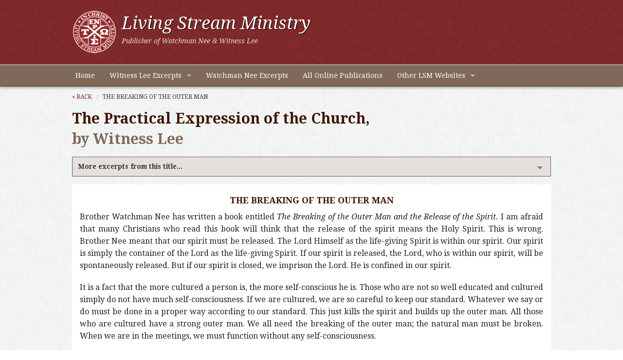

--- FILE ---
content_type: text/html
request_url: https://www.ministrysamples.org/excerpts/THE-BREAKING-OF-THE-OUTER-MAN.HTML
body_size: 6354
content:
<!DOCTYPE html>
<!--[if lt IE 7]> <html class="no-js lt-ie9 lt-ie8 lt-ie7"> <![endif]-->
<!--[if IE 7]> <html class="no-js lt-ie9 lt-ie8"> <![endif]-->
<!--[if IE 8]> <html class="no-js lt-ie9"> <![endif]-->
<!--[if gt IE 8]><!--> <html class="no-js" lang="en"> <!--<![endif]-->
<head>
	<meta charset="utf-8" />
  	<meta name="viewport" content="width=device-width, initial-scale=1.0" />
  	<title>THE BREAKING OF THE OUTER MAN</title>
  	<link rel="stylesheet" href="../css/foundation.min.css" />
    <link rel="stylesheet" href="../css/app.css" />
    <!--[if lte IE 8]>
 		<link rel="stylesheet" href="css/ie8.css" />
	  <![endif]-->
    <!--[if lte IE 7]><script src="js/lte-ie7.js"></script><![endif]-->
    <link href="https://fonts.googleapis.com/css?family=Droid+Serif:400,700,400italic,700italic|Droid+Sans:400,700" rel="stylesheet" type="text/css" />
  	<script src="../js/vendor/custom.modernizr.js"></script>
  	<script src="https://ajax.googleapis.com/ajax/libs/jquery/1.7.1/jquery.min.js"></script>
    <script src="../js/scroll-top.js"></script>
    <!-- Google Analytics -->
  	<script type="text/javascript">		
		var _gaq = _gaq || [];
  		_gaq.push(['_setAccount', 'UA-41492589-1']);
 		_gaq.push(['_trackPageview']);

  		(function() {
    		var ga = document.createElement('script'); ga.type = 'text/javascript'; ga.async = true;
    		ga.src = ('https:' == document.location.protocol ? 'https://ssl' : 'http://www') + '.google-analytics.com/ga.js';
    		var s = document.getElementsByTagName('script')[0]; s.parentNode.insertBefore(ga, s);
  		})();
  	</script>
</head>
<body>

<div id="header">
    <div class="row">
          <div class="large-12 columns">
               <a href="https://www.ministrysamples.org/"><img src="../img/lsm-logo.png" alt="Living Stream Ministry logo" class="logo" /></a>
               <h1>Living Stream Ministry</h1>
               <h2>Publisher of Watchman Nee &amp; Witness Lee</h2>
          </div>
    </div>
</div>

<div class="contain-to-grid sticky">
    <nav class="top-bar">
    <ul class="title-area">
        <li class="name"></li>
        <li class="toggle-topbar menu-icon"><a href="#"><span>Ministry Samples Menu</span></a></li>
  	</ul>
      <section class="top-bar-section">
          <ul class="left">
            <li><a href="../index.html">Home</a></li>
            <li class="has-dropdown"><a href="../witness-lee.html">Witness Lee Excerpts</a>
              	<ul class="dropdown">
                	<li><a href="../life-study.html">Life-Study of the Bible</a></li>
                	<li><a href="../conclusion-new-testament.html">Conclusion of the New Testament</a></li>
                	<li><a href="../high-peak-books.html">High Peak Books</a></li>
              	</ul>
            </li>
            <li><a href="../watchman-nee.html">Watchman Nee Excerpts</a></li>
            <li><a href="http://www.ministrybooks.org">All Online Publications</a></li>
            <li class="has-dropdown"><a href="../lsm-websites.html">Other LSM Websites</a>
            	<ul class="dropdown">
                    <li><a href="http://www.lsm.org">About LSM</a></li>
                    <li><a href="http://www.livingstreambooks.com">Online Bookstore</a></li>
                    <li><a href="http://www.recoveryversion.org">The Recovery Version of the Bible</a></li>
                    <li><a href="http://www.lsmradio.com">Life-Study of the Bible Radio Broadcast</a></li>
                    <li><a href="http://www.affcrit.com">Affirmation &amp; Critique</a></li>
                    <li><a href="http://www.emanna.com">eManna</a></li>
                    <li><a href="http://www.lsmwebcast.com">Webcast Subscription Service</a></li>
                </ul>
            </li>
          </ul>
    	</section>
    </nav>
</div>

<div class="row">
      <div class="large-12 columns">
      <ul class="breadcrumbs">
        	<li><a href="../index.html#P">&laquo; Back</a></li>
			<li class="current"><a href="#">THE BREAKING OF THE OUTER MAN</a></li>
      </ul>
      
      <h2>The Practical Expression of the Church, <span>by Witness Lee</h2>
      <div class="section-container accordion" data-section="accordion" data-options="one_up: false;">
			<section>
				<h5 class="title" data-section-title><a href="#">More excerpts from this title...</a></h5>
                <div class="content" data-section-content>
             		<ul class="circle proper-case">		
<li><a href="THE-DISPENSATION-OF-THE-MYSTERY.HTML">THE ECONOMY OF THE MYSTERY</a></li>
<li><a href="THE-BEGINNING-AND-THE-END.HTML">THE BEGINNING AND THE END</a></li>
<li><a href="THE-BODY-IS-CHRIST.HTML">THE BODY BEING CHRIST</a></li>
<li><a href="ONE-CITY-ONE-CHURCH-3.HTML">ONE CITY, ONE CHURCH</a></li>
<li><a href="THE-LESSONS-OF-THE-LOCAL-CHURCH.HTML">THE LESSONS OF THE LOCAL CHURCH</a></li>
<li><a href="FOUR-ASPECTS-OF-THE-PRACTICALITY-OF-THE-CHURCH.HTML">FOUR ASPECTS OF THE PRACTICALITY OF THE CHURCH</a></li>
<li><a href="THE-UNITY-OF-THE-FAITH.HTML">THE ONENESS OF THE FAITH</a></li>
<li><a href="THE-NEED-OF-GROWTH-IN-LIFE.HTML">THE NEED OF GROWTH IN LIFE</a></li>
<li><a href="WRECKED-FOR-THE-LOCAL-CHURCH.HTML">WRECKED FOR THE LOCAL CHURCH</a></li>
<li><a href="THE-GROUND-OF-THE-CHURCH.HTML">THE GROUND OF THE CHURCH</a></li>
<li><a href="HOLD-THE-GROUND-AND-MINISTER-CHRIST.HTML">HOLDING THE GROUND AND MINISTERING CHRIST</a></li>
<li><a href="INSISTING-ON-NOTHING-BUT-CHRIST-AND-THE-CHURCH.HTML">INSISTING ON NOTHING BUT CHRIST AND THE CHURCH</a></li>
<li><a href="THE-PROPER-WAY-FOR-THE-CHURCH-LIFE.HTML">THE PROPER WAY FOR THE CHURCH LIFE</a></li>
<li><a href="THE-PROPER-RECEIVING-OF-THE-SAINTS.HTML">THE PROPER RECEIVING OF THE SAINTS</a></li>
<li><a href="THE-VISION-OF-THE-GROUND-OF-LOCALITY.HTML">THE VISION OF THE GROUND OF LOCALITY</a></li>
<li><a href="THE-GROUND-NOT-DEPENDENT-ON-THE-CONDITION.HTML">THE GROUND NOT DEPENDENT ON THE CONDITION</a></li>
<li><a href="THE-UNIQUE-GROUND-KEEPS-THE-UNITY.HTML">THE UNIQUE GROUND KEEPING THE ONENESS</a></li>
<li><a href="WHO-IS-NARROW.HTML">WHO IS NARROW?</a></li>
<li><a href="THE-VISION-OF-THE-LOCAL-CHURCH.HTML">THE VISION OF THE LOCAL CHURCH</a></li>
<li><a href="NO-COMPROMISE.HTML">NO COMPROMISE</a></li>
<li><a href="THE-WAY-TO-KEEP-THE-UNITY.HTML">THE WAY TO KEEP THE ONENESS</a></li>
<li><a href="IDENTIFIED-WITH-ALL-THE-CHILDREN-OF-GOD.HTML">IDENTIFIED WITH ALL THE CHILDREN OF GOD</a></li>
<li><a href="NOT-FOR-DOCTRINES-FORMS-OR-PRACTICES.HTML">NOT FOR DOCTRINES, FORMS, OR PRACTICES</a></li>
<li><a href="ABANDON-THE-AMBITION-FOR-POSITION.HTML">ABANDONING THE AMBITION FOR POSITION</a></li>
<li><a href="THE-WAY-TO-FUNCTION.HTML">THE WAY TO FUNCTION</a></li>
<li><a href="THE-GROUND-FOR-THE-GIFT.HTML">THE GROUND FOR THE GIFT</a></li>
<li><a href="NOT-THE-CAPABILITY-BUT-THE-LIFE.HTML">NOT THE CAPABILITY BUT THE LIFE</a></li>
<li><a href="OUT-OF-WHOM.HTML">&ldquo;OUT FROM WHOM&rdquo;</a></li>
<li><a href="FUNCTIONING-MEMBERS.HTML">FUNCTIONING MEMBERS</a></li>
<li><a href="THE-PRINCIPLE-OF-INCARNATION.HTML">THE PRINCIPLE OF INCARNATION</a></li>
<li><a href="THE-BREAKING-OF-THE-OUTER-MAN.HTML">THE BREAKING OF THE OUTER MAN</a></li>
<li><a href="APPLYING-THE-BLOOD.HTML">APPLYING THE BLOOD</a></li>
<li><a href="O-LORD-AMEN-HALLELUJAH.HTML">O LORD, AMEN, HALLELUJAH</a></li>
<li><a href="THE-WAY-OF-HELP.HTML">THE WAY OF HELP</a></li>
<li><a href="THE-SEED-OF-LIFE.HTML">THE SEED OF LIFE</a></li>
<li><a href="THE-WRONG-CONCEPT.HTML">THE WRONG CONCEPT</a></li>
<li><a href="THE-NORMAL-WAY.HTML">THE NORMAL WAY</a></li>
<li><a href="THE-SPREAD-OF-THE-CHURCH-2.HTML">THE SPREAD OF THE CHURCH</a></li>
<li><a href="THE-WAY-FOR-THE-LORD-TO-COME-BACK.HTML">THE WAY FOR THE LORD TO COME BACK</a></li>
      				</ul>
			      </div>
					</section>
				</div>          
		
        <div id="ministry">
            <div id="ministry-text">
              <h2 class="head1">THE BREAKING OF THE OUTER MAN</h2>
<p>Brother Watchman Nee has written a book entitled <em>The Breaking of the Outer Man and the Release of the Spirit.</em> I am afraid that many Christians who read this book will think that the release of the spirit means the Holy Spirit. This is wrong. Brother Nee meant that our spirit must be released. The Lord Himself as the life-giving Spirit is within our spirit. Our spirit is simply the container of the Lord as the life-giving Spirit. If our spirit is released, the Lord, who is within our spirit, will be spontaneously released. But if our spirit is closed, we imprison the Lord. He is confined in our spirit.</p>
<p>It is a fact that the more cultured a person is, the more self-conscious he is. Those who are not so well educated and cultured simply do not have much self-consciousness. If we are cultured, we are so careful to keep our standard. Whatever we say or do must be done in a proper way according to our standard. This just kills the spirit and builds up the outer man. All those who are cultured have a strong outer man. We all need the breaking of the outer man; the natural man must be broken. When we are in the meetings, we must function without any self-consciousness.</p>
<p>I was saved through the preaching of a young sister of about twenty-five years of age. She was speaking in a large meeting, which was attended by more than one thousand people. According to her natural disposition, she was exceedingly shy and self-conscious. But when she stood up to speak, she simply forgot about herself. You could sense the release of her spirit. She was not a good singer, but frequently in her preaching, she would sing songs. When she sang, the whole audience was convinced and even controlled by the release of her spirit.</p>
<p>We need to forget about ourselves. When we come to the meetings, we must even forget whether we are American or Chinese. We must simply be in the spirit. In some places I have met some highly qualified sisters. In all the meetings they kept their high standard. They were so highly qualified educationally, spiritually, and mentally. They had a high standard, and whenever they came to the meetings, they liked to keep it. Oh, how much they need to forget their standard so that they may learn how to release their spirit.</p>
<p>The natural man is the stronghold that imprisons our spirit. When the Lord Jesus as the life-giving Spirit is confined in our spirit, there is the need for breaking. Brother Watchman Nee told us that in preaching the gospel, the first lesson is to lose our face. This simply means to abandon our self-consciousness. Then the spirit will go out to reach the people. The principle is the same for functioning in the meetings. We all need to forget about ourselves; then the spirit will be released.</p>
<p>We still have many considerations which cause us to be bound. &ldquo;Where the Spirit of the Lord is, there is freedom&rdquo; (2 Cor. 3:17). So where there is no freedom, there is bondage of the spirit. Our natural disposition needs to be broken. Some brothers are very quick. But when they are quick in their natural disposition, this is a bondage to the spirit. Their quick disposition must be broken. Some brothers and sisters are very slow. This slow disposition also must be broken. We all need to learn the lesson of brokenness.</p>
<h2 class="head1">DEALING WITH BONDAGES</h2>
<p>We all know that it is very easy for our spirit to be bound by sinful things. Anything sinful, anything worldly, or anything of the self and the flesh will immediately bind our spirit. Many brothers and sisters cannot say anything when they come to the meetings. They do not have one bit of release of their spirit. This is simply due to the fact that they are sinful and worldly and in the self and the flesh. Being sinful, worldly, and in the natural life binds the spirit. By dealing with all our sins, the world, and our self and flesh, we will immediately see the release of our spirit.</p>
<p>When I was away from Los Angeles recently, I heard that the brothers and sisters here had a big burning at the beach. Over a hundred people went there to burn all the sinful and worldly things. No one told me, but I believe this caused a real release. In such a case, when you sing Hallelujah, the tune is different. Without the release, the singing is not as good; but with the release, it is wonderful, for all bondages have been broken. Jesus breaks every fetter. Then there is the release of the spirit.</p>
<p>It is not only a matter of walking in the spirit and having the natural man broken; it is also a matter of dealing with all sinful, worldly, and fleshly things in the natural life. All these things are fetters, and we need by His grace to get rid of them. If we are a worldly church, we will be &ldquo;pew&rdquo; members, because everyone will be greatly bound. It is impossible to release the spirit. We must overcome all sinful things, all worldly things, all things in the flesh, and all things of the natural life. The more we get rid of these, the more we are released.</p>
<p>Of course, this will create a battle with the enemy. I heard that after the burning here in Los Angeles, there was a battle. The enemy, the subtle one, the evil one, came in to accuse, saying that too much had been done. But is it too much to get rid of all bondage? No! The more that is gone, the better. The enemy knows it. He utilizes the worldly things, the things of the flesh, and the things of the natural life to bind, to damage, and to wreck our spirit. When we are worldly, we are wrecked in the spirit, and as long as our spirit is wrecked, regardless of how much we love the Lord, we are finished. Many dear brothers and sisters have been wrecked by the enemy&rsquo;s subtlety so that they are simply useless. We must look to the Lord&rsquo;s mercy, that by His grace we will deal with all sinful things, all worldly things, all things of the flesh, all things that satisfy the self, and all things of the natural life. We can never do too much in this matter. The more we are purged, the more we are purified and released.</p>
              <p>(<em>The Practical Expression of the Church</em>, Chapter 16, by Witness Lee)</p>
            </div>
        </div>
        <ul class="share">
        	<li id="read"><a href="http://www.ministrybooks.org/books.cfm?xid=CDMVVKLSRYMC2" target="_blank">Read from the full text of this book</a></li>  
           	<li id="email"><a href="/cdn-cgi/l/email-protection#[base64]" title="Share by Email">Share by email</a></li>
            <li id="link">Link to this page (copy/paste):
				<form action="">
					<textarea readonly onclick="this.focus();this.select()" rows="4" style="overflow:hidden;">http://www.ministrysamples.org/excerpts/THE-BREAKING-OF-THE-OUTER-MAN.HTML</textarea>
				</form>
            </li>
		</ul>
 
        <div class="to-top"><a href="#top" class="scroll">back to top</a></div>
	</div>
</div>


<div id="footer-links">
	<div class="row">
    	<div class="large-12 columns">
           <div class="row">
              	<div class="large-5 columns">
                	<h4>Other Reading Online</h4>
                    <ul class="vertical">
                    	<li><a href="http://www.ministrybooks.org">Online Publications</a></li>
                        <li><a href="http://www.ministrybooks.org/reading">Create a Scheduled Reading Plan</a></li>
                        <li><a href="http://www.lsm.org/epublications.html">Electronic Publications (Kindle, EPUB, iSilo)</a></li>
                        <li><a href="http://online.recoveryversion.org/">Online Recovery Version</a></li>
                    </ul>
             	</div>
             	<div class="large-7 columns">
                	<h4>About Living Stream Ministry</h4>
                  	<p>Living Stream Ministry publishes the works of Watchman Nee and Witness Lee, providing the authoritative and definitive collections of treasures from these two servants of the Lord Jesus Christ. The writings of Watchman Nee and Witness Lee focus on the enjoyment of the divine life, which all the believers possess, and on the building up of the church, the goal of God's work with man in this age.</p>	
                </div>
           </div>
      </div>
    </div>
    
    <div class="row">
    	<div class="large-12 columns">
        	<ul class="button-group">
                <li><a href="../index.html" class="button tiny secondary radius">Home</a></li>
            	<li><a href="../witness-lee.html" class="button tiny secondary radius">Witness Lee Excerpts</a></li>
            	<li><a href="../watchman-nee.html" class="button tiny secondary radius">Watchman Nee Excerpts</a></li>
            	<li><a href="http://www.ministrybooks.org" class="button tiny secondary radius">All Online Publications</a></li>
                <li><a href="../lsm-websites.html" class="button tiny secondary radius">Other LSM Websites</a></li>
            </ul>
        </div>
    </div>
</div>

<div id="footer">
	<div class="row">
      	<div class="large-9 columns">
          <p>&copy; 2014 Living Stream Ministry. All rights reserved. Reproduction in whole or in part without permission is prohibited.</p>
        </div>
        <div class="large-3 columns">
        	<p class="right"><a href="/cdn-cgi/l/email-protection#c9aba6a6a2ba89a5baa4e7a6bbae">Contact Us</a> | <a href="../copyright-policy.html">Copyright Policy</a></p>
        </div>
      </div>
</div>
	<script data-cfasync="false" src="/cdn-cgi/scripts/5c5dd728/cloudflare-static/email-decode.min.js"></script><script>
        document.write('<script src=' +
        ('__proto__' in {} ? '../js/vendor/zepto' : '../js/vendor/jquery') +
        '.js><\/script>')
    </script>
    <script src="../js/foundation.min.js"></script>
  	<script>
    	$(document).foundation();
  	</script>
  <script src="../js/proper-case.js"></script>
  <script src="../js/ios-orientationchange-fix.js"></script>
<script defer src="https://static.cloudflareinsights.com/beacon.min.js/vcd15cbe7772f49c399c6a5babf22c1241717689176015" integrity="sha512-ZpsOmlRQV6y907TI0dKBHq9Md29nnaEIPlkf84rnaERnq6zvWvPUqr2ft8M1aS28oN72PdrCzSjY4U6VaAw1EQ==" data-cf-beacon='{"version":"2024.11.0","token":"950d7fc46a5b4952a4fb1a831131632c","r":1,"server_timing":{"name":{"cfCacheStatus":true,"cfEdge":true,"cfExtPri":true,"cfL4":true,"cfOrigin":true,"cfSpeedBrain":true},"location_startswith":null}}' crossorigin="anonymous"></script>
</body>
</html>

